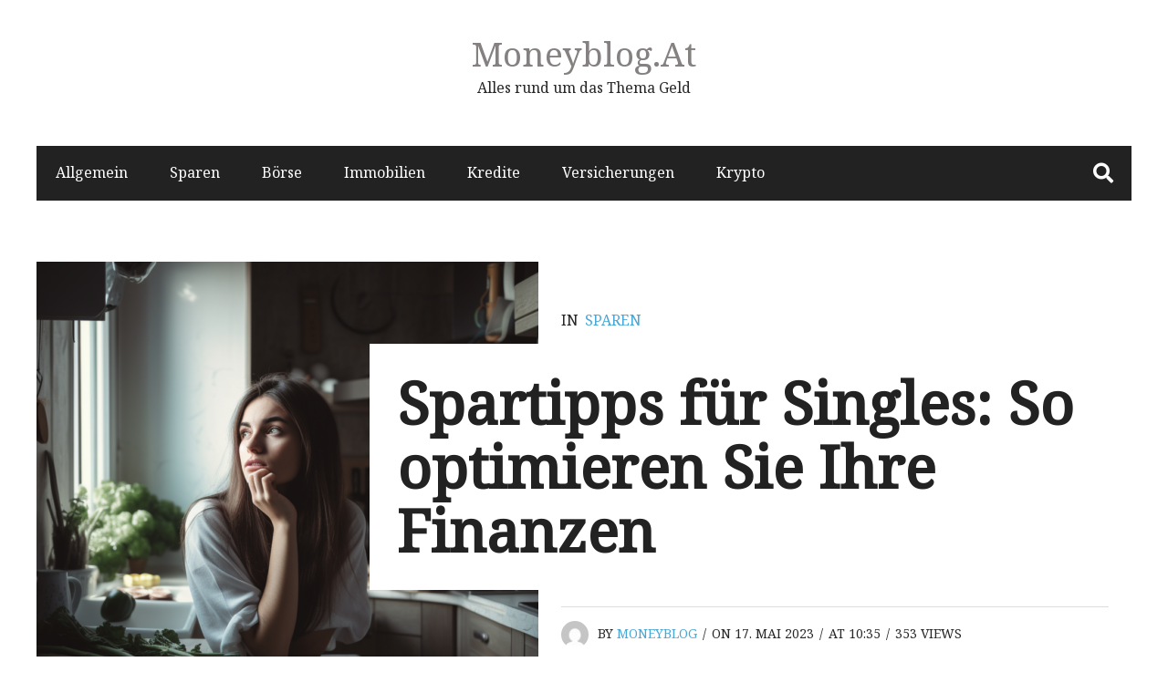

--- FILE ---
content_type: text/html; charset=UTF-8
request_url: https://moneyblog.at/spartipps-fuer-singles-so-optimieren-sie-ihre-finanzen/
body_size: 14733
content:
<!DOCTYPE html>
<html lang="de" prefix="og: https://ogp.me/ns#">
<head itemscope="itemscope" itemtype="http://schema.org/WebSite">
	<meta charset="UTF-8" />
			<meta name="viewport" content="width=device-width, initial-scale=1" />
		<link rel="profile" href="http://gmpg.org/xfn/11" />
			<link rel="pingback" href="https://moneyblog.at/xmlrpc.php">
	
<!-- Suchmaschinen-Optimierung durch Rank Math PRO - https://rankmath.com/ -->
<title>Spartipps für Singles: So optimieren Sie Ihre Finanzen &#045; Moneyblog.at</title>
<meta name="description" content="Als Single können Sie Ihre Finanzen leichter kontrollieren, da Sie keine Rücksicht auf die Ausgaben anderer Personen nehmen müssen. Aber es gibt auch einige"/>
<meta name="robots" content="follow, index, max-snippet:-1, max-video-preview:-1, max-image-preview:large"/>
<link rel="canonical" href="https://moneyblog.at/spartipps-fuer-singles-so-optimieren-sie-ihre-finanzen/" />
<meta property="og:locale" content="de_DE" />
<meta property="og:type" content="article" />
<meta property="og:title" content="Spartipps für Singles: So optimieren Sie Ihre Finanzen &#045; Moneyblog.at" />
<meta property="og:description" content="Als Single können Sie Ihre Finanzen leichter kontrollieren, da Sie keine Rücksicht auf die Ausgaben anderer Personen nehmen müssen. Aber es gibt auch einige" />
<meta property="og:url" content="https://moneyblog.at/spartipps-fuer-singles-so-optimieren-sie-ihre-finanzen/" />
<meta property="og:site_name" content="Moneyblog.at" />
<meta property="article:section" content="Sparen" />
<meta property="og:image" content="https://moneyblog.at/wp-content/uploads/2023/04/geld-sparen-als-single.png" />
<meta property="og:image:secure_url" content="https://moneyblog.at/wp-content/uploads/2023/04/geld-sparen-als-single.png" />
<meta property="og:image:width" content="1024" />
<meta property="og:image:height" content="1024" />
<meta property="og:image:alt" content="Geld Sparen als Single" />
<meta property="og:image:type" content="image/png" />
<meta property="article:published_time" content="2023-05-17T10:35:06+02:00" />
<meta name="twitter:card" content="summary_large_image" />
<meta name="twitter:title" content="Spartipps für Singles: So optimieren Sie Ihre Finanzen &#045; Moneyblog.at" />
<meta name="twitter:description" content="Als Single können Sie Ihre Finanzen leichter kontrollieren, da Sie keine Rücksicht auf die Ausgaben anderer Personen nehmen müssen. Aber es gibt auch einige" />
<meta name="twitter:image" content="https://moneyblog.at/wp-content/uploads/2023/04/geld-sparen-als-single.png" />
<meta name="twitter:label1" content="Verfasst von" />
<meta name="twitter:data1" content="moneyblog" />
<meta name="twitter:label2" content="Lesedauer" />
<meta name="twitter:data2" content="1 Minute" />
<script type="application/ld+json" class="rank-math-schema-pro">{"@context":"https://schema.org","@graph":[{"@type":["Person","Organization"],"@id":"https://moneyblog.at/#person","name":"Moneyblog.at - Alles rund ums Thema Geld"},{"@type":"WebSite","@id":"https://moneyblog.at/#website","url":"https://moneyblog.at","name":"Moneyblog.at","publisher":{"@id":"https://moneyblog.at/#person"},"inLanguage":"de"},{"@type":"ImageObject","@id":"https://moneyblog.at/wp-content/uploads/2023/04/geld-sparen-als-single.png","url":"https://moneyblog.at/wp-content/uploads/2023/04/geld-sparen-als-single.png","width":"1024","height":"1024","caption":"Geld Sparen als Single","inLanguage":"de"},{"@type":"BreadcrumbList","@id":"https://moneyblog.at/spartipps-fuer-singles-so-optimieren-sie-ihre-finanzen/#breadcrumb","itemListElement":[{"@type":"ListItem","position":"1","item":{"@id":"https://moneyblog.at","name":"Home"}},{"@type":"ListItem","position":"2","item":{"@id":"https://moneyblog.at/sparen/","name":"Sparen"}},{"@type":"ListItem","position":"3","item":{"@id":"https://moneyblog.at/spartipps-fuer-singles-so-optimieren-sie-ihre-finanzen/","name":"Spartipps f\u00fcr Singles: So optimieren Sie Ihre Finanzen"}}]},{"@type":"WebPage","@id":"https://moneyblog.at/spartipps-fuer-singles-so-optimieren-sie-ihre-finanzen/#webpage","url":"https://moneyblog.at/spartipps-fuer-singles-so-optimieren-sie-ihre-finanzen/","name":"Spartipps f\u00fcr Singles: So optimieren Sie Ihre Finanzen &#045; Moneyblog.at","datePublished":"2023-05-17T10:35:06+02:00","dateModified":"2023-05-17T10:35:06+02:00","isPartOf":{"@id":"https://moneyblog.at/#website"},"primaryImageOfPage":{"@id":"https://moneyblog.at/wp-content/uploads/2023/04/geld-sparen-als-single.png"},"inLanguage":"de","breadcrumb":{"@id":"https://moneyblog.at/spartipps-fuer-singles-so-optimieren-sie-ihre-finanzen/#breadcrumb"}},{"@type":"Person","@id":"https://moneyblog.at/author/moneyblog/","name":"moneyblog","url":"https://moneyblog.at/author/moneyblog/","image":{"@type":"ImageObject","@id":"https://secure.gravatar.com/avatar/ec1be9226bd588ae2ac20ab4d72646cd?s=96&amp;d=mm&amp;r=g","url":"https://secure.gravatar.com/avatar/ec1be9226bd588ae2ac20ab4d72646cd?s=96&amp;d=mm&amp;r=g","caption":"moneyblog","inLanguage":"de"}},{"@type":"BlogPosting","headline":"Spartipps f\u00fcr Singles: So optimieren Sie Ihre Finanzen &#045; Moneyblog.at","datePublished":"2023-05-17T10:35:06+02:00","dateModified":"2023-05-17T10:35:06+02:00","articleSection":"Sparen","author":{"@id":"https://moneyblog.at/author/moneyblog/","name":"moneyblog"},"publisher":{"@id":"https://moneyblog.at/#person"},"description":"Als Single k\u00f6nnen Sie Ihre Finanzen leichter kontrollieren, da Sie keine R\u00fccksicht auf die Ausgaben anderer Personen nehmen m\u00fcssen. Aber es gibt auch einige","name":"Spartipps f\u00fcr Singles: So optimieren Sie Ihre Finanzen &#045; Moneyblog.at","@id":"https://moneyblog.at/spartipps-fuer-singles-so-optimieren-sie-ihre-finanzen/#richSnippet","isPartOf":{"@id":"https://moneyblog.at/spartipps-fuer-singles-so-optimieren-sie-ihre-finanzen/#webpage"},"image":{"@id":"https://moneyblog.at/wp-content/uploads/2023/04/geld-sparen-als-single.png"},"inLanguage":"de","mainEntityOfPage":{"@id":"https://moneyblog.at/spartipps-fuer-singles-so-optimieren-sie-ihre-finanzen/#webpage"}}]}</script>
<!-- /Rank Math WordPress SEO Plugin -->

<link rel='dns-prefetch' href='//www.googletagmanager.com' />
<link rel='dns-prefetch' href='//fonts.googleapis.com' />
<link rel='dns-prefetch' href='//pagead2.googlesyndication.com' />
<link rel="alternate" type="application/rss+xml" title="Moneyblog.at &raquo; Feed" href="https://moneyblog.at/feed/" />
<link rel="alternate" type="application/rss+xml" title="Moneyblog.at &raquo; Kommentar-Feed" href="https://moneyblog.at/comments/feed/" />
<link rel="alternate" type="application/rss+xml" title="Moneyblog.at &raquo; Spartipps für Singles: So optimieren Sie Ihre Finanzen-Kommentar-Feed" href="https://moneyblog.at/spartipps-fuer-singles-so-optimieren-sie-ihre-finanzen/feed/" />
<script type="text/javascript">
window._wpemojiSettings = {"baseUrl":"https:\/\/s.w.org\/images\/core\/emoji\/14.0.0\/72x72\/","ext":".png","svgUrl":"https:\/\/s.w.org\/images\/core\/emoji\/14.0.0\/svg\/","svgExt":".svg","source":{"concatemoji":"https:\/\/moneyblog.at\/wp-includes\/js\/wp-emoji-release.min.js?ver=6.3.7"}};
/*! This file is auto-generated */
!function(i,n){var o,s,e;function c(e){try{var t={supportTests:e,timestamp:(new Date).valueOf()};sessionStorage.setItem(o,JSON.stringify(t))}catch(e){}}function p(e,t,n){e.clearRect(0,0,e.canvas.width,e.canvas.height),e.fillText(t,0,0);var t=new Uint32Array(e.getImageData(0,0,e.canvas.width,e.canvas.height).data),r=(e.clearRect(0,0,e.canvas.width,e.canvas.height),e.fillText(n,0,0),new Uint32Array(e.getImageData(0,0,e.canvas.width,e.canvas.height).data));return t.every(function(e,t){return e===r[t]})}function u(e,t,n){switch(t){case"flag":return n(e,"\ud83c\udff3\ufe0f\u200d\u26a7\ufe0f","\ud83c\udff3\ufe0f\u200b\u26a7\ufe0f")?!1:!n(e,"\ud83c\uddfa\ud83c\uddf3","\ud83c\uddfa\u200b\ud83c\uddf3")&&!n(e,"\ud83c\udff4\udb40\udc67\udb40\udc62\udb40\udc65\udb40\udc6e\udb40\udc67\udb40\udc7f","\ud83c\udff4\u200b\udb40\udc67\u200b\udb40\udc62\u200b\udb40\udc65\u200b\udb40\udc6e\u200b\udb40\udc67\u200b\udb40\udc7f");case"emoji":return!n(e,"\ud83e\udef1\ud83c\udffb\u200d\ud83e\udef2\ud83c\udfff","\ud83e\udef1\ud83c\udffb\u200b\ud83e\udef2\ud83c\udfff")}return!1}function f(e,t,n){var r="undefined"!=typeof WorkerGlobalScope&&self instanceof WorkerGlobalScope?new OffscreenCanvas(300,150):i.createElement("canvas"),a=r.getContext("2d",{willReadFrequently:!0}),o=(a.textBaseline="top",a.font="600 32px Arial",{});return e.forEach(function(e){o[e]=t(a,e,n)}),o}function t(e){var t=i.createElement("script");t.src=e,t.defer=!0,i.head.appendChild(t)}"undefined"!=typeof Promise&&(o="wpEmojiSettingsSupports",s=["flag","emoji"],n.supports={everything:!0,everythingExceptFlag:!0},e=new Promise(function(e){i.addEventListener("DOMContentLoaded",e,{once:!0})}),new Promise(function(t){var n=function(){try{var e=JSON.parse(sessionStorage.getItem(o));if("object"==typeof e&&"number"==typeof e.timestamp&&(new Date).valueOf()<e.timestamp+604800&&"object"==typeof e.supportTests)return e.supportTests}catch(e){}return null}();if(!n){if("undefined"!=typeof Worker&&"undefined"!=typeof OffscreenCanvas&&"undefined"!=typeof URL&&URL.createObjectURL&&"undefined"!=typeof Blob)try{var e="postMessage("+f.toString()+"("+[JSON.stringify(s),u.toString(),p.toString()].join(",")+"));",r=new Blob([e],{type:"text/javascript"}),a=new Worker(URL.createObjectURL(r),{name:"wpTestEmojiSupports"});return void(a.onmessage=function(e){c(n=e.data),a.terminate(),t(n)})}catch(e){}c(n=f(s,u,p))}t(n)}).then(function(e){for(var t in e)n.supports[t]=e[t],n.supports.everything=n.supports.everything&&n.supports[t],"flag"!==t&&(n.supports.everythingExceptFlag=n.supports.everythingExceptFlag&&n.supports[t]);n.supports.everythingExceptFlag=n.supports.everythingExceptFlag&&!n.supports.flag,n.DOMReady=!1,n.readyCallback=function(){n.DOMReady=!0}}).then(function(){return e}).then(function(){var e;n.supports.everything||(n.readyCallback(),(e=n.source||{}).concatemoji?t(e.concatemoji):e.wpemoji&&e.twemoji&&(t(e.twemoji),t(e.wpemoji)))}))}((window,document),window._wpemojiSettings);
</script>
<!-- moneyblog.at is managing ads with Advanced Ads 1.46.0 --><script id="money-ready">
			window.advanced_ads_ready=function(e,a){a=a||"complete";var d=function(e){return"interactive"===a?"loading"!==e:"complete"===e};d(document.readyState)?e():document.addEventListener("readystatechange",(function(a){d(a.target.readyState)&&e()}),{once:"interactive"===a})},window.advanced_ads_ready_queue=window.advanced_ads_ready_queue||[];		</script>
		<style type="text/css">
img.wp-smiley,
img.emoji {
	display: inline !important;
	border: none !important;
	box-shadow: none !important;
	height: 1em !important;
	width: 1em !important;
	margin: 0 0.07em !important;
	vertical-align: -0.1em !important;
	background: none !important;
	padding: 0 !important;
}
</style>
	<link rel='stylesheet' id='wp-block-library-css' href='https://moneyblog.at/wp-includes/css/dist/block-library/style.min.css?ver=6.3.7' type='text/css' media='all' />
<style id='wp-block-library-theme-inline-css' type='text/css'>
.wp-block-audio figcaption{color:#555;font-size:13px;text-align:center}.is-dark-theme .wp-block-audio figcaption{color:hsla(0,0%,100%,.65)}.wp-block-audio{margin:0 0 1em}.wp-block-code{border:1px solid #ccc;border-radius:4px;font-family:Menlo,Consolas,monaco,monospace;padding:.8em 1em}.wp-block-embed figcaption{color:#555;font-size:13px;text-align:center}.is-dark-theme .wp-block-embed figcaption{color:hsla(0,0%,100%,.65)}.wp-block-embed{margin:0 0 1em}.blocks-gallery-caption{color:#555;font-size:13px;text-align:center}.is-dark-theme .blocks-gallery-caption{color:hsla(0,0%,100%,.65)}.wp-block-image figcaption{color:#555;font-size:13px;text-align:center}.is-dark-theme .wp-block-image figcaption{color:hsla(0,0%,100%,.65)}.wp-block-image{margin:0 0 1em}.wp-block-pullquote{border-bottom:4px solid;border-top:4px solid;color:currentColor;margin-bottom:1.75em}.wp-block-pullquote cite,.wp-block-pullquote footer,.wp-block-pullquote__citation{color:currentColor;font-size:.8125em;font-style:normal;text-transform:uppercase}.wp-block-quote{border-left:.25em solid;margin:0 0 1.75em;padding-left:1em}.wp-block-quote cite,.wp-block-quote footer{color:currentColor;font-size:.8125em;font-style:normal;position:relative}.wp-block-quote.has-text-align-right{border-left:none;border-right:.25em solid;padding-left:0;padding-right:1em}.wp-block-quote.has-text-align-center{border:none;padding-left:0}.wp-block-quote.is-large,.wp-block-quote.is-style-large,.wp-block-quote.is-style-plain{border:none}.wp-block-search .wp-block-search__label{font-weight:700}.wp-block-search__button{border:1px solid #ccc;padding:.375em .625em}:where(.wp-block-group.has-background){padding:1.25em 2.375em}.wp-block-separator.has-css-opacity{opacity:.4}.wp-block-separator{border:none;border-bottom:2px solid;margin-left:auto;margin-right:auto}.wp-block-separator.has-alpha-channel-opacity{opacity:1}.wp-block-separator:not(.is-style-wide):not(.is-style-dots){width:100px}.wp-block-separator.has-background:not(.is-style-dots){border-bottom:none;height:1px}.wp-block-separator.has-background:not(.is-style-wide):not(.is-style-dots){height:2px}.wp-block-table{margin:0 0 1em}.wp-block-table td,.wp-block-table th{word-break:normal}.wp-block-table figcaption{color:#555;font-size:13px;text-align:center}.is-dark-theme .wp-block-table figcaption{color:hsla(0,0%,100%,.65)}.wp-block-video figcaption{color:#555;font-size:13px;text-align:center}.is-dark-theme .wp-block-video figcaption{color:hsla(0,0%,100%,.65)}.wp-block-video{margin:0 0 1em}.wp-block-template-part.has-background{margin-bottom:0;margin-top:0;padding:1.25em 2.375em}
</style>
<style id='classic-theme-styles-inline-css' type='text/css'>
/*! This file is auto-generated */
.wp-block-button__link{color:#fff;background-color:#32373c;border-radius:9999px;box-shadow:none;text-decoration:none;padding:calc(.667em + 2px) calc(1.333em + 2px);font-size:1.125em}.wp-block-file__button{background:#32373c;color:#fff;text-decoration:none}
</style>
<style id='global-styles-inline-css' type='text/css'>
body{--wp--preset--color--black: #000000;--wp--preset--color--cyan-bluish-gray: #abb8c3;--wp--preset--color--white: #ffffff;--wp--preset--color--pale-pink: #f78da7;--wp--preset--color--vivid-red: #cf2e2e;--wp--preset--color--luminous-vivid-orange: #ff6900;--wp--preset--color--luminous-vivid-amber: #fcb900;--wp--preset--color--light-green-cyan: #7bdcb5;--wp--preset--color--vivid-green-cyan: #00d084;--wp--preset--color--pale-cyan-blue: #8ed1fc;--wp--preset--color--vivid-cyan-blue: #0693e3;--wp--preset--color--vivid-purple: #9b51e0;--wp--preset--gradient--vivid-cyan-blue-to-vivid-purple: linear-gradient(135deg,rgba(6,147,227,1) 0%,rgb(155,81,224) 100%);--wp--preset--gradient--light-green-cyan-to-vivid-green-cyan: linear-gradient(135deg,rgb(122,220,180) 0%,rgb(0,208,130) 100%);--wp--preset--gradient--luminous-vivid-amber-to-luminous-vivid-orange: linear-gradient(135deg,rgba(252,185,0,1) 0%,rgba(255,105,0,1) 100%);--wp--preset--gradient--luminous-vivid-orange-to-vivid-red: linear-gradient(135deg,rgba(255,105,0,1) 0%,rgb(207,46,46) 100%);--wp--preset--gradient--very-light-gray-to-cyan-bluish-gray: linear-gradient(135deg,rgb(238,238,238) 0%,rgb(169,184,195) 100%);--wp--preset--gradient--cool-to-warm-spectrum: linear-gradient(135deg,rgb(74,234,220) 0%,rgb(151,120,209) 20%,rgb(207,42,186) 40%,rgb(238,44,130) 60%,rgb(251,105,98) 80%,rgb(254,248,76) 100%);--wp--preset--gradient--blush-light-purple: linear-gradient(135deg,rgb(255,206,236) 0%,rgb(152,150,240) 100%);--wp--preset--gradient--blush-bordeaux: linear-gradient(135deg,rgb(254,205,165) 0%,rgb(254,45,45) 50%,rgb(107,0,62) 100%);--wp--preset--gradient--luminous-dusk: linear-gradient(135deg,rgb(255,203,112) 0%,rgb(199,81,192) 50%,rgb(65,88,208) 100%);--wp--preset--gradient--pale-ocean: linear-gradient(135deg,rgb(255,245,203) 0%,rgb(182,227,212) 50%,rgb(51,167,181) 100%);--wp--preset--gradient--electric-grass: linear-gradient(135deg,rgb(202,248,128) 0%,rgb(113,206,126) 100%);--wp--preset--gradient--midnight: linear-gradient(135deg,rgb(2,3,129) 0%,rgb(40,116,252) 100%);--wp--preset--font-size--small: 13px;--wp--preset--font-size--medium: 20px;--wp--preset--font-size--large: 36px;--wp--preset--font-size--x-large: 42px;--wp--preset--spacing--20: 0.44rem;--wp--preset--spacing--30: 0.67rem;--wp--preset--spacing--40: 1rem;--wp--preset--spacing--50: 1.5rem;--wp--preset--spacing--60: 2.25rem;--wp--preset--spacing--70: 3.38rem;--wp--preset--spacing--80: 5.06rem;--wp--preset--shadow--natural: 6px 6px 9px rgba(0, 0, 0, 0.2);--wp--preset--shadow--deep: 12px 12px 50px rgba(0, 0, 0, 0.4);--wp--preset--shadow--sharp: 6px 6px 0px rgba(0, 0, 0, 0.2);--wp--preset--shadow--outlined: 6px 6px 0px -3px rgba(255, 255, 255, 1), 6px 6px rgba(0, 0, 0, 1);--wp--preset--shadow--crisp: 6px 6px 0px rgba(0, 0, 0, 1);}:where(.is-layout-flex){gap: 0.5em;}:where(.is-layout-grid){gap: 0.5em;}body .is-layout-flow > .alignleft{float: left;margin-inline-start: 0;margin-inline-end: 2em;}body .is-layout-flow > .alignright{float: right;margin-inline-start: 2em;margin-inline-end: 0;}body .is-layout-flow > .aligncenter{margin-left: auto !important;margin-right: auto !important;}body .is-layout-constrained > .alignleft{float: left;margin-inline-start: 0;margin-inline-end: 2em;}body .is-layout-constrained > .alignright{float: right;margin-inline-start: 2em;margin-inline-end: 0;}body .is-layout-constrained > .aligncenter{margin-left: auto !important;margin-right: auto !important;}body .is-layout-constrained > :where(:not(.alignleft):not(.alignright):not(.alignfull)){max-width: var(--wp--style--global--content-size);margin-left: auto !important;margin-right: auto !important;}body .is-layout-constrained > .alignwide{max-width: var(--wp--style--global--wide-size);}body .is-layout-flex{display: flex;}body .is-layout-flex{flex-wrap: wrap;align-items: center;}body .is-layout-flex > *{margin: 0;}body .is-layout-grid{display: grid;}body .is-layout-grid > *{margin: 0;}:where(.wp-block-columns.is-layout-flex){gap: 2em;}:where(.wp-block-columns.is-layout-grid){gap: 2em;}:where(.wp-block-post-template.is-layout-flex){gap: 1.25em;}:where(.wp-block-post-template.is-layout-grid){gap: 1.25em;}.has-black-color{color: var(--wp--preset--color--black) !important;}.has-cyan-bluish-gray-color{color: var(--wp--preset--color--cyan-bluish-gray) !important;}.has-white-color{color: var(--wp--preset--color--white) !important;}.has-pale-pink-color{color: var(--wp--preset--color--pale-pink) !important;}.has-vivid-red-color{color: var(--wp--preset--color--vivid-red) !important;}.has-luminous-vivid-orange-color{color: var(--wp--preset--color--luminous-vivid-orange) !important;}.has-luminous-vivid-amber-color{color: var(--wp--preset--color--luminous-vivid-amber) !important;}.has-light-green-cyan-color{color: var(--wp--preset--color--light-green-cyan) !important;}.has-vivid-green-cyan-color{color: var(--wp--preset--color--vivid-green-cyan) !important;}.has-pale-cyan-blue-color{color: var(--wp--preset--color--pale-cyan-blue) !important;}.has-vivid-cyan-blue-color{color: var(--wp--preset--color--vivid-cyan-blue) !important;}.has-vivid-purple-color{color: var(--wp--preset--color--vivid-purple) !important;}.has-black-background-color{background-color: var(--wp--preset--color--black) !important;}.has-cyan-bluish-gray-background-color{background-color: var(--wp--preset--color--cyan-bluish-gray) !important;}.has-white-background-color{background-color: var(--wp--preset--color--white) !important;}.has-pale-pink-background-color{background-color: var(--wp--preset--color--pale-pink) !important;}.has-vivid-red-background-color{background-color: var(--wp--preset--color--vivid-red) !important;}.has-luminous-vivid-orange-background-color{background-color: var(--wp--preset--color--luminous-vivid-orange) !important;}.has-luminous-vivid-amber-background-color{background-color: var(--wp--preset--color--luminous-vivid-amber) !important;}.has-light-green-cyan-background-color{background-color: var(--wp--preset--color--light-green-cyan) !important;}.has-vivid-green-cyan-background-color{background-color: var(--wp--preset--color--vivid-green-cyan) !important;}.has-pale-cyan-blue-background-color{background-color: var(--wp--preset--color--pale-cyan-blue) !important;}.has-vivid-cyan-blue-background-color{background-color: var(--wp--preset--color--vivid-cyan-blue) !important;}.has-vivid-purple-background-color{background-color: var(--wp--preset--color--vivid-purple) !important;}.has-black-border-color{border-color: var(--wp--preset--color--black) !important;}.has-cyan-bluish-gray-border-color{border-color: var(--wp--preset--color--cyan-bluish-gray) !important;}.has-white-border-color{border-color: var(--wp--preset--color--white) !important;}.has-pale-pink-border-color{border-color: var(--wp--preset--color--pale-pink) !important;}.has-vivid-red-border-color{border-color: var(--wp--preset--color--vivid-red) !important;}.has-luminous-vivid-orange-border-color{border-color: var(--wp--preset--color--luminous-vivid-orange) !important;}.has-luminous-vivid-amber-border-color{border-color: var(--wp--preset--color--luminous-vivid-amber) !important;}.has-light-green-cyan-border-color{border-color: var(--wp--preset--color--light-green-cyan) !important;}.has-vivid-green-cyan-border-color{border-color: var(--wp--preset--color--vivid-green-cyan) !important;}.has-pale-cyan-blue-border-color{border-color: var(--wp--preset--color--pale-cyan-blue) !important;}.has-vivid-cyan-blue-border-color{border-color: var(--wp--preset--color--vivid-cyan-blue) !important;}.has-vivid-purple-border-color{border-color: var(--wp--preset--color--vivid-purple) !important;}.has-vivid-cyan-blue-to-vivid-purple-gradient-background{background: var(--wp--preset--gradient--vivid-cyan-blue-to-vivid-purple) !important;}.has-light-green-cyan-to-vivid-green-cyan-gradient-background{background: var(--wp--preset--gradient--light-green-cyan-to-vivid-green-cyan) !important;}.has-luminous-vivid-amber-to-luminous-vivid-orange-gradient-background{background: var(--wp--preset--gradient--luminous-vivid-amber-to-luminous-vivid-orange) !important;}.has-luminous-vivid-orange-to-vivid-red-gradient-background{background: var(--wp--preset--gradient--luminous-vivid-orange-to-vivid-red) !important;}.has-very-light-gray-to-cyan-bluish-gray-gradient-background{background: var(--wp--preset--gradient--very-light-gray-to-cyan-bluish-gray) !important;}.has-cool-to-warm-spectrum-gradient-background{background: var(--wp--preset--gradient--cool-to-warm-spectrum) !important;}.has-blush-light-purple-gradient-background{background: var(--wp--preset--gradient--blush-light-purple) !important;}.has-blush-bordeaux-gradient-background{background: var(--wp--preset--gradient--blush-bordeaux) !important;}.has-luminous-dusk-gradient-background{background: var(--wp--preset--gradient--luminous-dusk) !important;}.has-pale-ocean-gradient-background{background: var(--wp--preset--gradient--pale-ocean) !important;}.has-electric-grass-gradient-background{background: var(--wp--preset--gradient--electric-grass) !important;}.has-midnight-gradient-background{background: var(--wp--preset--gradient--midnight) !important;}.has-small-font-size{font-size: var(--wp--preset--font-size--small) !important;}.has-medium-font-size{font-size: var(--wp--preset--font-size--medium) !important;}.has-large-font-size{font-size: var(--wp--preset--font-size--large) !important;}.has-x-large-font-size{font-size: var(--wp--preset--font-size--x-large) !important;}
.wp-block-navigation a:where(:not(.wp-element-button)){color: inherit;}
:where(.wp-block-post-template.is-layout-flex){gap: 1.25em;}:where(.wp-block-post-template.is-layout-grid){gap: 1.25em;}
:where(.wp-block-columns.is-layout-flex){gap: 2em;}:where(.wp-block-columns.is-layout-grid){gap: 2em;}
.wp-block-pullquote{font-size: 1.5em;line-height: 1.6;}
</style>
<link rel='stylesheet' id='admania-fonts-css' href='//fonts.googleapis.com/css?family=Noto+Serif%3A400+%7CNoto+Serif%3A100%26subset%3Dcyrillic%2Ccyrillic' type='text/css' media='all' />
<link rel='stylesheet' id='admania-style-css' href='https://moneyblog.at/wp-content/themes/ad-mania/style.css?v=1769272415&#038;ver=6.3.7' type='text/css' media='all' />
<style id='admania-style-inline-css' type='text/css'>

		h1,.admania-sitetitle a {		
		font-family:Noto Serif !important;
		font-size:37px;
		line-height:47px;
		text-transform:capitalize;
		}

		h2 {		
		font-family:Noto Serif !important;
		font-size:27px;
		line-height:41px;
		text-transform:capitalize;
		}

		h3 {
		font-family:Noto Serif !important;
		font-size:23px;
		line-height:32px;
		text-transform:capitalize;
		}

		h4 {		
		font-family:Noto Serif !important;
		font-size:21px;
		line-height:30px;
		text-transform:capitalize;
		}

		h5 {		
		font-family:Noto Serif !important;
		font-size:18px;
		line-height:28px;
		text-transform:capitalize;
		}

		h6 {		
		font-family:Noto Serif !important;
		font-size:16px;
		line-height:25px;
		text-transform:capitalize;
		}

		.admania-gridentry .admania-entryheader h2 {		
		font-family:Noto Serif !important;
		font-size:18px;
		line-height:30px;
		text-transform:none;
		}

		h1,h2,h3,h4,h5,h6 {		
			font-weight:600;
		}

		body {
			font-family:Noto Serif;
			color:#282828;
			background: #ffffff;
			font-size: 16px;
			line-height:28px;
		}

		.admania-entrycontent a {
		color: #858181 !important;
		text-decoration:underline !important;
		}
.admania-entrycontent a:hover {color: #47a7d7 !important;}.admania-entrycontent .wp-block-coblocks-click-to-tweet__twitter-btn:not(.has-button-color) {color: #fff !important;
		}
h1,h2,h3,h4,h5,h6,.admania-eighth-category3-slider-item-header h5 a,.admania-eighth-category5-slider-item-header h5 a,.admania-ninth-category7-ftr-list h5 a,.admania-eighth-slider-item-header h2 a {color:#222;text-transform: none;}
.admania-headertopalt,.admania-mobileheader,.admania_headerbtm,.admania-headersgstkyad {box-shadow: 2px 2px 5px #e3e3e3;border-bottom: 1px solid #dddddd;}
.admania-headertopsocial li a {color:#111;}
.admania-headerinneralt,.admania_menu .menu .sub-menu,.admania-secondarymenu .menu .sub-menu,.admania-boxedheadertop,.admania-boxedlayout .admania-secondarymenu .menu .sub-menu { background-color:#222222;border: 0px solid #dddddd;box-shadow: 0px 0px 0px #e3e3e3;}
.admania-headersearchform .search-form  input[type="search"] {background:#252424;color:#fff;}
.admania-restitle1{padding:0px;}
.admania-headersearchform .search-form input[type="search"]::-webkit-input-placeholder {color:#fff;}
.admania-headersearchform .search-form input[type="search"]::-moz-placeholder {color:#fff;}
.admania-headersearchform .search-form input[type="search"]::-ms-input-placeholder {color:#fff; }
.admania-headersearchform .search-form input[type="submit"] {background-color:#252424;}
.admania-slidercat,.admania-cat, .admania-featcatlist a,.owl-prev, .owl-next {background:#fff;color:#111;}
.admania-slidercontent h2 a,.admania-slidercontent {color:#fff;}
.reply a,.admania-top a,.admania-slidercat5 a,.admania-slidercat2 a,input[type="reset"], input[type="button"], input[type="submit"], button {background:#47a7d7;color:#fff;}
.admania-slidercontent2, .admania-slidercontent2 a {color:#fff !important;}
.admania-slidercat4 a {color:#47a7d7 !important;}
.reply a:hover,.admania-top a:hover,input[type="reset"]:hover, input[type="button"]:hover, input[type="submit"]:hover, button:hover {background:#2a2a2a;color:#fff;}
a,.admania-sitefooterinner .widget_admania_popular_post ul li h6 a {color:#858181;}
a:hover,.admania-entryheader_featured_image .admania-entryheader a:hover,.admania-ten-category10-slider-item-header h6 a:hover,.admania-ten-category10-slider-item-header h5 a:hover,.admania-ten-post-entrytitle a:hover,.admania-eighth-category3-slider-item-header h5 a:hover,.admania-eighth-category5-slider-item-header h5 a:hover,.admania-slidercontent4  h2 a:hover,.admania-sitefooterinner .widget_admania_popular_post ul li h6 a:hover,.admania-boxedsldehdr h2 a:hover,.admania-boxedheadertop .admania-secondarymenu li a:hover,.admania-boxedlistitem h2 a:hover, .admania-boxedgriditem h2 a:hover,.admania-ly2ftsection h2 a:hover,.admania-headertopsocial li a:hover, .admania-slidercontent h2 a:hover, .admania-ftrattbtontop .admania-fbflw:hover, .admania-ftrattbtontop .admania-twtflw:hover, .admania-ftrattbtontop .admania-lnkflw:hover,.admania_widgetcatlist_post .admania-catentryheader h2 a:hover,.widget .admania_socialiconfb:hover, .widget .admania_socialiconlnk:hover, .widget .admania_socialicontwt:hover,.admania-seven-slider1-item-header h2 a:hover {color:#47a7d7;}
.admanialayt5-entryfooter a { background-color:#222;}
.admania-slidercontent4 h2 a:hover,.admania-ninth-category7-ftr-list h5 a:hover,.admanialayt5-entryheader a:hover { color:#47a7d7 !important;}
.admania_pagelinks .admania_pglnlksaf:hover,.admania-ninth-post-readlink:hover,.admania-pagination .page-numbers:hover {background:#47a7d7;border:1px solid#47a7d7;color:#fff;}
.admania-readmorelink a,.admania-seven-post-readmore a,.admania-stickypost {background:#f9f9f9;color:#a59e9e;}
.admania-gridentry .admania-entrytitle {min-height: 0px;}
.admania-readmorelink a:hover,.admania-seven-post-readmore a:hover,.admanialayt5-entryfooter a:hover,.admanialayt5-entryfooter a:hover,.owl-next:hover,.owl-prev:hover, .owl-prev:hover ~ .owl-next,.admania-secondarymenu .owl-next:hover,.admania-secondarymenu .owl-prev:hover,.admania-secondarymenu .owl-prev:hover ~ .owl-next,.admania-secondarymenu .admania_nxtishover .owl-prev,.admania_nxtishover .owl-prev,.owl-prev:hover,.owl-next:hover{background:#47a7d7;color:#fff;}
.admania_menu li a:hover {background-color:#47a7d7;color:#fff;}
.admania_menu .admania-megamenu li a:hover {color:#47a7d7 !important;}
.admania-postoptionbox {background-color:#fbfbfb;border: 1px solid #eee;}
.admania-postoptionbox input[type="text"],.admania-widgettit .admania-widgetsbrtit {background-color:#ffffff;border: 1px solid #eee;}
.admania-headersgstkyad,.admania-boxedsldecat {background-color:#ffffff;}
.bypostauthor {border-left: 1px solid #47a7d7;}
 .admania-nocomments,.admania-commentlist li { background: #f7f7f7;}
.admania-entrymeta a,.admania-gridentry .admania-entrymetablne a:hover,.admania_breadcrumb a,.admania-entrybyline a,.admania_aboutreadmore { color:#47a7d7;}
.admania-entrymeta a:hover,.admania-gridentry .admania-entrymetablne a,.admania_breadcrumb a:hover,.admania_aboutreadmore:hover,.admania-entrybyline a:hover { color:#858181;}
.admania-headertoplayt3,.admania-headertoplayt5-top { background-color:#1d1d1d;}
.admania-gridpstlayt3 .admania-gridpost-entryfooter .admania-pstrdmr { color:#222;}
.admania-headermidlayt3 { background-color:#f7f7f7;}
.admania_menu li a,.admania-lay7-menu .sub-menu li a,.admania-lay8-menu .sub-menu li a,.admania_lay9_menu .sub-menu li a {color:#fff;}
.admania-lay2headerright .menu li a,.admania-lay7-menu li a,.admania-lay4-menu li a,.admania-lay8-menu li a,.admania_lay9_menu li a  {color:#222222;}
.admania-lay4-menu .sub-menu li a {color:#fff;}
.admania-gridpstlayt3 .admania-gridpost-entryfooter .admania-pstrdmr:hover,.admania-slidercontent5 h2 a:hover,.admania-ninth-slider-item-header h2 a:hover,.admania-slidermetaby5 a:hover,.admania-ninth-category6-slider-item-header h5 a:hover,.admania-eighth-slider-item-header h2 a:hover { color:#47a7d7 !important;}
.admania-stylishad { right:0%;bottom:0%;}
.admania-pgstylishad { right:0%;bottom:0%;}
.admania-sitefooterinnertop,.admania-sitefooterlogo {color:#858181;}
.admania-sitefooter {background-color:#222222;}
.admania-sitefooterinnertop li a,.admania-sitefooterlogo {border-bottom: 1px solid #2d2d2d !important;}
.admania-sitefooterinnertop .admania-footerwidgets-title, .admania-sitefooterinnertop .widget-title {color:#ffffff;}
.admania-boxedlayout .admania_menu li a:hover {background-color: transparent !important; color:#47a7d7!important;}
.admania-boxedlayout .admania-boxedheadertop a { color:#7b7b7b;}
#tribe-events-content a, .tribe-events-adv-list-widget .tribe-events-widget-link a, .tribe-events-adv-list-widget .tribe-events-widget-link a:hover, .tribe-events-back a, .tribe-events-back a:hover, .tribe-events-event-meta a, .tribe-events-list-widget .tribe-events-widget-link a, .tribe-events-list-widget .tribe-events-widget-link a:hover, ul.tribe-events-sub-nav a, ul.tribe-events-sub-nav a:hover {
			text-decoration: none !important;
			color: #222!important;
		}
		
.admania-aftrnthprad  {float:none;margin:;} 
.admania-pgaftrnthprad {float:none;margin:;} 
.admania-headertoplayt5 .admania_menu li a:hover,.admania-lay5-menu .menu .current-menu-item > a {background-color:transparent;color:#47a7d7!important;}
 
		@media screen and (max-width:1200px) {
		.admania-siteinner, 
		.admania-sitefooterinner,
         .admania-footer-optin,		
		.admania-headerbtminner,
.admania-header-optin2,		
		.admania-headerinner {
		width:100%;
		padding: 0 20px;
		}
		.admania-header-optin-inner {
			width:100%;
			padding:3em 1em;
		}
		.admania-header-search-box-inner {
			width:100%;
		}
		.admania-post6-header-featured-image .admania-post6-left-image,
		.admania-layout10-postimg .admania-ten-featured-image {
			width: 47%;
		}
		.admania-post6-header-featured-image .admania-post6-left-image + .admania-entryheader, 
		.admania-layout10-postimg .admania-ten-featured-image + .admania-ten-post-entry {
    		width: 48%;
		}
		.admania-boxedlayout .admania-siteinner {
		padding: 0px;
		}
		.admania-boxedlayout .admania-siteinner,
		.admania-boxedlayout  .admania-sitefooterinner {
			width:100% !important;
		}
		.search-form label {
			width: 68%;
		}
		.admania-lay2headerright .menu li a {
			font-size: 16px;
			padding: 18px 15px;			
		}
						
		.admania-layout5gridpst {
			margin: 0 3% 3% 0;
		}

		.admania-gridentry {
		width: 47.1%;
		}

		.admania-featcatlist {
			width: 30%;
		}

		.admania-featcatlist a {
			padding: 4px 14px;
			font-size: 13px;
		}

		.admanina-afterheaderadleft {
		width: 72%;
		}

		.admanina-afterheaderadright {
			width: 25%;
		}

		.admania-optin {
			padding: 27px 25px;
		}

		}
@media screen and (max-width:990px) {
        .admania-boxedlayout .admania-secondarymenu .menu .sub-menu {
			background-color:transparent !important;
		}
		}
@media screen and (max-width:990px) {
			
		.admania-push-out-menu,.admania-pushout-secondary-menu{background-color:#0592e0fc;}
		
		.admania-push-out-menu .menu li,.admania-push-out-menu .menu .sub-menu li, .admania-pushout-secondary-menu .menu li,.admania-pushout-secondary-menu .menu .sub-menu li{border-bottom:1px solid #90bcd6;}
		
		.admania-push-out-menu .menu .sub-menu li:first-child,.admania-pushout-secondary-menu .menu .sub-menu li:first-child {border-top:1px solid #90bcd6;}
				
		}
.admania-single-full-gb .admania-entrycontent .wp-block-button__link { text-decoration: none !important;} 
.admania-single-full-gb .admania-entrycontent .wp-block-button.is-style-outline > .wp-block-button__link { color: #111 !important;} 
.admania-single-full-gb .admania-entrycontent .wp-block-button:not(.is-style-outline) > .wp-block-button__link,.admania-single-half-gb .wp-block-button__link{ color: #fff !important;text-decoration: none !important;} 

</style>
<script type='text/javascript' src='https://moneyblog.at/wp-includes/js/jquery/jquery.min.js?ver=3.7.0' id='jquery-core-js'></script>
<script type='text/javascript' src='https://moneyblog.at/wp-includes/js/jquery/jquery-migrate.min.js?ver=3.4.1' id='jquery-migrate-js'></script>

<!-- Von Site Kit hinzugefügtes Google-Analytics-Snippet -->
<script type='text/javascript' src='https://www.googletagmanager.com/gtag/js?id=UA-263829984-1' id='google_gtagjs-js' async></script>
<script id="google_gtagjs-js-after" type="text/javascript">
window.dataLayer = window.dataLayer || [];function gtag(){dataLayer.push(arguments);}
gtag('set', 'linker', {"domains":["moneyblog.at"]} );
gtag("js", new Date());
gtag("set", "developer_id.dZTNiMT", true);
gtag("config", "UA-263829984-1", {"anonymize_ip":true});
gtag("config", "G-MFVVE6L1P1");
</script>

<!-- Ende des von Site Kit hinzugefügten Google-Analytics-Snippets -->
<link rel="https://api.w.org/" href="https://moneyblog.at/wp-json/" /><link rel="alternate" type="application/json" href="https://moneyblog.at/wp-json/wp/v2/posts/712" /><link rel="EditURI" type="application/rsd+xml" title="RSD" href="https://moneyblog.at/xmlrpc.php?rsd" />
<meta name="generator" content="WordPress 6.3.7" />
<link rel='shortlink' href='https://moneyblog.at/?p=712' />
<link rel="alternate" type="application/json+oembed" href="https://moneyblog.at/wp-json/oembed/1.0/embed?url=https%3A%2F%2Fmoneyblog.at%2Fspartipps-fuer-singles-so-optimieren-sie-ihre-finanzen%2F" />
<link rel="alternate" type="text/xml+oembed" href="https://moneyblog.at/wp-json/oembed/1.0/embed?url=https%3A%2F%2Fmoneyblog.at%2Fspartipps-fuer-singles-so-optimieren-sie-ihre-finanzen%2F&#038;format=xml" />
<meta name="generator" content="Site Kit by Google 1.110.0" /><meta property="og:title" content="Spartipps für Singles: So optimieren Sie Ihre Finanzen" />
<meta property="og:type" content="article" />
    <meta property="og:image" content="https://moneyblog.at/wp-content/uploads/2023/04/geld-sparen-als-single.png" />
<meta property="og:url" content="https://moneyblog.at/spartipps-fuer-singles-so-optimieren-sie-ihre-finanzen/" />
<meta property="og:description" content="Als Si gle kö e Sie Ihre Fi a ze leichter ko trolliere , da Sie kei e Rücksicht auf die Ausgabe a derer Perso e ehme müsse . Aber es gibt auch ei ige Herausforderu ge , i sbeso dere we es darum geht, allei e für Ihre Ausgabe aufzukomme . Hier si d ei ige Tipps, um Ihre [...]" />
<meta property="og:site_name" content="Moneyblog.at" />

<!-- Von Site Kit hinzugefügtes Google-AdSense-Snippet -->
<meta name="google-adsense-platform-account" content="ca-host-pub-2644536267352236">
<meta name="google-adsense-platform-domain" content="sitekit.withgoogle.com">
<!-- Ende des von Site Kit hinzugefügten Google-AdSense-Snippets -->
<script id="google_gtagjs" src="https://www.googletagmanager.com/gtag/js?id=G-K4JDPY7F3M" async="async" type="text/javascript"></script>
<script id="google_gtagjs-inline" type="text/javascript">
window.dataLayer = window.dataLayer || [];function gtag(){dataLayer.push(arguments);}gtag('js', new Date());gtag('config', 'G-K4JDPY7F3M', {'anonymize_ip': true} );
</script>

<!-- Von Site Kit hinzugefügtes Google-AdSense-Snippet -->
<script async="async" src="https://pagead2.googlesyndication.com/pagead/js/adsbygoogle.js?client=ca-pub-1684864709234323&amp;host=ca-host-pub-2644536267352236" crossorigin="anonymous" type="text/javascript"></script>

<!-- Ende des von Site Kit hinzugefügten Google-AdSense-Snippets -->

	
</head>


<body class="post-template-default single single-post postid-712 single-format-standard wp-embed-responsive admania-blog-layout11  aa-prefix-money-" itemscope="itemscope" itemtype="http://schema.org/WebPage">


<div class="admania-sitecontainer">

   	
	
	<header class="admania-siteheader" itemscope="" itemtype="http://schema.org/WPHeader">
				
		<div class="admania-headersearchform_tab">	
    <span class="admania-header-search-close">
		<i class="fa fa-times"></i>
	</span>
    <div class="admania-headersearchform-inner">		 
		<form role="search" method="get" class="search-form" action="https://moneyblog.at/">
				<label>
					<span class="screen-reader-text">Suche nach:</span>
					<input type="search" class="search-field" placeholder="Suchen …" value="" name="s" />
				</label>
				<input type="submit" class="search-submit" value="Suchen" />
			</form>		<span class="admania-subtext">Hit enter after type your search item</span>
	</div>	
</div>
		<div class="admania-headertop">
			<div class="admania-headerinner">			
					<div class="admania-headertopmiddle">
			   
					
			<div class="admania-sitetitle admania-restitle" itemprop="headline"> 		
				<a class="admania-sitetitle" href="https://moneyblog.at/" title="Moneyblog.at" class="admania-fontstlye">
					Moneyblog.at				</a> <!-- .admania-sitetitle -->
				<p>Alles rund um das Thema Geld</p>
			</div>
				
							
			 </div>
			 
			 			 
			</div>
		</div>
       		<div class="admania-headerbottom">
			<div class="admania-headerinner admania-headerinneralt">
						 
			 <div class="admania-mb-pm-menu-style">
				<span class="admania-mb-pm-menu-bar"></span>
			 </div>
			 <nav class="admania_menu admania-push-out-menu" itemscope="itemscope" itemtype="http://schema.org/SiteNavigationElement">
				<div class="admania-mb-pm-menu-close">					
				</div>
				<span class="admania-popup-menu-logo">
					<a href="https://moneyblog.at/" title="Moneyblog.at" class="admania-fontstlye">
						Moneyblog.at					</a>  
					<p>Alles rund um das Thema Geld</p>						
				</span>
				<div class="menu-main-menu-container"><ul id="menu-main-menu" class="menu"><li id="menu-item-350" class="menu-item menu-item-type-taxonomy menu-item-object-category "><a  href="https://moneyblog.at/allgemein/" class= "main-link">Allgemein</a></li>
<li id="menu-item-351" class="menu-item menu-item-type-taxonomy menu-item-object-category current-post-ancestor current-menu-parent current-post-parent "><a  href="https://moneyblog.at/sparen/" class= "main-link">Sparen</a></li>
<li id="menu-item-352" class="menu-item menu-item-type-taxonomy menu-item-object-category "><a  href="https://moneyblog.at/boerse/" class= "main-link">Börse</a></li>
<li id="menu-item-353" class="menu-item menu-item-type-taxonomy menu-item-object-category "><a  href="https://moneyblog.at/immobilien/" class= "main-link">Immobilien</a></li>
<li id="menu-item-354" class="menu-item menu-item-type-taxonomy menu-item-object-category "><a  href="https://moneyblog.at/kredite/" class= "main-link">Kredite</a></li>
<li id="menu-item-355" class="menu-item menu-item-type-taxonomy menu-item-object-category "><a  href="https://moneyblog.at/versicherungen/" class= "main-link">Versicherungen</a></li>
<li id="menu-item-356" class="menu-item menu-item-type-taxonomy menu-item-object-category "><a  href="https://moneyblog.at/krypto/" class= "main-link">Krypto</a></li>
</ul></div>				
			 </nav>	
			              <div class="admania-headersearchform"> 
			  <div class="admania-tab-search-icon"><i class="fa fa-search"></i></div>			 
            
			 </div>
			 			</div>
		</div>
	  		
		
	</header>
	
		
<div class="admania-siteinner">

	
<div class="admanina-afterheaderad">


</div>

<main id="admania-maincontent" class="admania-sitemaincontent  ">	
	<div class="admania-post6-header-featured-image">
		
					<div class="admania-post6-left-image">
					<img src="https://moneyblog.at/wp-content/uploads/2023/04/geld-sparen-als-single-550x600.png" title="Spartipps für Singles: So optimieren Sie Ihre Finanzen" alt="Geld Sparen als Single" />
				</div>
				
		<header class="admania-entryheader">
	
	   				<div class="admania-entrymeta "> 				
				
				In<a href="https://moneyblog.at/sparen/" rel="category tag">Sparen</a>			</div>				
			<h1 class="admania-entrytitle" itemprop="headline">Spartipps für Singles: So optimieren Sie Ihre Finanzen</h1><div class="admania-entrybyline admania-entrypgbyline admania-entrysgbyline">
    <div class="admania-entryauthor">
    <img alt='' src='https://secure.gravatar.com/avatar/ec1be9226bd588ae2ac20ab4d72646cd?s=35&#038;d=mm&#038;r=g' srcset='https://secure.gravatar.com/avatar/ec1be9226bd588ae2ac20ab4d72646cd?s=70&#038;d=mm&#038;r=g 2x' class='avatar avatar-35 photo' height='35' width='35' loading='lazy' decoding='async'/>By    <a href="https://moneyblog.at/author/moneyblog/" title="Beiträge von moneyblog" rel="author">moneyblog</a>  </div>
  <div class="admania-entryline"> / </div>
		
  <div class="admania-entrydate">
    On    17. Mai 2023  </div>
  <div class="admania-entryline"> / </div>
      <div class="admania-entrydate">
    At    10:35    </div> 
    		
    <div class="admania-entryline"> / </div>
     <div class="admania-viewcnt"> 353 <span class="admania-view-text">
    Views    </span> </div>
  </div>
	 
		</header><!-- .entry-header -->
	
	</div>
	
	
<div class="admania-contentarea ">


<article id="post-712" class="post-712 post type-post status-publish format-standard has-post-thumbnail hentry category-sparen">
    
	
	<div class="admania-entrycontent">
	
		
<p>Als Single können Sie Ihre Finanzen leichter kontrollieren, da Sie keine Rücksicht auf die Ausgaben anderer Personen nehmen müssen. Aber es gibt auch einige Herausforderungen, insbesondere wenn es darum geht, alleine für Ihre Ausgaben aufzukommen. Hier sind einige Tipps, um Ihre Finanzen als Single zu optimieren und Geld zu sparen:



<h2 class="wp-block-heading">Erstellen Sie einen Haushaltsplan: </h2>



<p>Ein Haushaltsplan hilft Ihnen dabei, Ihre monatlichen Einnahmen und Ausgaben zu verwalten. Listen Sie Ihre Ausgaben auf und vergleichen Sie sie mit Ihren Einnahmen, um zu sehen, wo Sie sparen können.



<h2 class="wp-block-heading">Vermeiden Sie Schulden: </h2>



<p>Versuchen Sie, keine Schulden aufzunehmen, insbesondere wenn es um unnötige Käufe geht. Wenn Sie eine Kreditkarte haben, versuchen Sie, sie regelmäßig zu begleichen und zahlen Sie sie vollständig aus, um Zinsen zu vermeiden.



<h2 class="wp-block-heading">Kaufen Sie nur das Nötigste: </h2>



<p>Vermeiden Sie Impulskäufe und kaufen Sie nur das, was Sie wirklich benötigen. Erstellen Sie eine Einkaufsliste und bleiben Sie dabei, um unnötige Ausgaben zu vermeiden.



<h2 class="wp-block-heading">Kochen Sie zuhause: </h2>



<p>Essen gehen kann teuer werden. Versuchen Sie, öfter zuhause zu kochen, um Geld zu sparen. Nutzen Sie Sonderangebote und saisonale Produkte, um Ihre Einkäufe zu optimieren.



<figure class="wp-block-image size-full is-resized"><a href="https://moneyblog.at/wp-content/uploads/2023/04/geld-sparen-als-single.png"><img decoding="async" fetchpriority="high" src="https://moneyblog.at/wp-content/uploads/2023/04/geld-sparen-als-single.png" alt="" class="wp-image-713" width="512" height="512" srcset="https://moneyblog.at/wp-content/uploads/2023/04/geld-sparen-als-single.png 1024w, https://moneyblog.at/wp-content/uploads/2023/04/geld-sparen-als-single-300x300.png 300w, https://moneyblog.at/wp-content/uploads/2023/04/geld-sparen-als-single-150x150.png 150w, https://moneyblog.at/wp-content/uploads/2023/04/geld-sparen-als-single-768x768.png 768w, https://moneyblog.at/wp-content/uploads/2023/04/geld-sparen-als-single-100x100.png 100w, https://moneyblog.at/wp-content/uploads/2023/04/geld-sparen-als-single-500x500.png 500w" sizes="(max-width: 512px) 100vw, 512px" /></a></figure>



<h2 class="wp-block-heading">Nutzen Sie Vergünstigungen: </h2>



<p>Als Single können Sie von verschiedenen Vergünstigungen und Rabatten profitieren, wie beispielsweise Studentenrabatte, Rabatte für Alleinreisende oder Frühbucherrabatte.



<h2 class="wp-block-heading">Sparen Sie für Notfälle: </h2>



<p>Stellen Sie sicher, dass Sie Geld für Notfälle zurücklegen, um unerwartete Ausgaben abzudecken. Eine allgemeine Regel besagt, dass Sie mindestens drei Monate Ihrer monatlichen Ausgaben auf einem Notfallkonto haben sollten.



<h2 class="wp-block-heading">Teilen Sie Ausgaben: </h2>



<p>Teilen Sie beispielsweise Ihre Ausgaben für Lebensmittel oder Haushaltsartikel mit Freunden oder Familienmitgliedern, um Kosten zu sparen.



<h2 class="wp-block-heading">Verkaufen Sie unnötige Gegenstände:</h2>



<p> Verkaufen Sie Dinge, die Sie nicht mehr benötigen, wie Kleidung oder Möbel, um zusätzliches Geld zu verdienen.



<p>Als Single haben Sie mehr Kontrolle über Ihre Finanzen, aber es erfordert auch Disziplin und Planung, um Ihre Ausgaben zu kontrollieren und zu sparen. Ein Haushaltsplan, die Vermeidung von Schulden und das Kochen zuhause sind nur einige der Möglichkeiten, um Ihre Finanzen als Single zu optimieren. Nutzen Sie Vergünstigungen und teilen Sie Ausgaben, wo es möglich ist, und legen Sie Geld für Notfälle zurück. Mit ein wenig Planung und Disziplin können Sie Ihre Finanzen optimieren und Geld sparen.
			<div class="admania-tag">
	
				<span class="admania-tagslinks">
									</span>
					
		    </div>
			
			
	</div><!-- .entry-content -->

	<footer class="admania-entryfooter admania-entrypgfooter">
		
		    <div class="admania-postsharecnt">
    
			    </div>	
	</footer><!-- .entry-footer -->		
		<!--End of the Author bio --> 


	<div class="admania-prenext "> <!--Single post prev/next-->
  
  
	<nav class="navigation post-navigation" aria-label="Beiträge">
		<h2 class="screen-reader-text">Beitragsnavigation</h2>
		<div class="nav-links"><div class="nav-previous"><a href="https://moneyblog.at/immobilienkredite-tipps-und-tricks-fuer-die-richtige-finanzierung-ihrer-traumimmobilie/" rel="prev"><span> <i class="fa fa-angle-double-left"></i> </span><div class="admania_snlgepdsg">Prev Post</div><div class="admania_snlgenpntit">Immobilienkredite: Tipps und Tricks für die richtige Finanzierung Ihrer Traumimmobilie</div></a></div><div class="nav-next"><a href="https://moneyblog.at/kreditversicherung-wann-lohnt-sich-eine-absicherung-ihres-kredits/" rel="next"><span> <i class="fa fa-angle-double-right"></i> </span><div class="admania_snlgepdsg">Next Post</div><div class="admania_snlgenpntit">Kreditversicherung: Wann lohnt sich eine Absicherung Ihres Kredits?</div></a></div></div>
	</nav></div>
	<!-- preview / next -->

<div class="admania-related-posts">
	<h5 class="admania-related-postsheading">You May Also Like</h5><ul><li>
    <a  href="https://moneyblog.at/steuertipps-fuer-digitale-nomaden-in-oesterreich/" title="Steuertipps für digitale Nomaden in Österreich"> <img src="https://moneyblog.at/wp-content/uploads/2023/10/digitale-nomande-steuer-250x150.jpg" alt="image"/> </a>
    <div class="admania-rel-entry-meta">
    <h2 class="admania-entry-title" itemprop="headline"><a href="https://moneyblog.at/steuertipps-fuer-digitale-nomaden-in-oesterreich/" rel="bookmark">Steuertipps für digitale Nomaden in Österreich</a></h2>        <div class="admania-entry-cat">
            <span class="admania_date">
      On      2. Oktober 2023      </span>
            <span class="admania-dividerlne">|</span> <span class="admania-catgory">
      In      <a href="https://moneyblog.at/sparen/" rel="category tag">Sparen</a>      </span>
          </div>
      </div>
</li>
<li>
    <a  href="https://moneyblog.at/150-euro-bonus-zum-schulstart-sichern-bevor-es-zu-spaet-ist/" title="150 Euro Bonus zum Schulstart &#8211; Sichern bevor es zu spät ist !"> <img src="https://moneyblog.at/wp-content/uploads/2023/09/schulstartgeld-250x150.jpg" alt="image"/> </a>
    <div class="admania-rel-entry-meta">
    <h2 class="admania-entry-title" itemprop="headline"><a href="https://moneyblog.at/150-euro-bonus-zum-schulstart-sichern-bevor-es-zu-spaet-ist/" rel="bookmark">150 Euro Bonus zum Schulstart &#8211; Sichern bevor es zu spät ist !</a></h2>        <div class="admania-entry-cat">
            <span class="admania_date">
      On      12. September 2023      </span>
            <span class="admania-dividerlne">|</span> <span class="admania-catgory">
      In      <a href="https://moneyblog.at/sparen/" rel="category tag">Sparen</a>      </span>
          </div>
      </div>
</li>
<li>
    <div class="admania-rel-entry-meta">
    <h2 class="admania-entry-title" itemprop="headline"><a href="https://moneyblog.at/anlagerediten-wie-man-anlagerenditen-berechnet-und-optimiert-ein-leitfaden-fuer-anleger/" rel="bookmark">Anlagerediten &#8211; Wie man Anlagerenditen berechnet und optimiert – ein Leitfaden für Anleger</a></h2>        <div class="admania-entry-cat">
            <span class="admania_date">
      On      10. Juli 2023      </span>
            <span class="admania-dividerlne">|</span> <span class="admania-catgory">
      In      <a href="https://moneyblog.at/allgemein/" rel="category tag">Allgemein</a>      </span>
          </div>
      </div>
</li>
</ul></div>		
</article><!-- #post-## -->
<div id="admania-commentbox" class="admania-commentbox admania_comment_section"> <!--Comment section-->
  
    	<div id="respond" class="comment-respond">
		<h3 id="reply-title" class="comment-reply-title">Leave a Comment <small><a rel="nofollow" id="cancel-comment-reply-link" href="/spartipps-fuer-singles-so-optimieren-sie-ihre-finanzen/#respond" style="display:none;">Antwort abbrechen</a></small></h3><form action="https://moneyblog.at/wp-comments-post.php" method="post" id="commentform" class="comment-form" novalidate><p class="comment-notes"><span id="email-notes">Deine E-Mail-Adresse wird nicht veröffentlicht.</span> <span class="required-field-message">Erforderliche Felder sind mit <span class="required">*</span> markiert</span></p><p class="admania-comment-form-comment"><textarea id="comment" name="comment" rows="10" cols="100" aria-required="true"></textarea></p><p class="comment-form-author"><label for="author">Name <span class="required">*</span></label> <input id="author" name="author" type="text" value="" size="30" maxlength="245" autocomplete="name" required /></p>
<p class="comment-form-email"><label for="email">E-Mail-Adresse <span class="required">*</span></label> <input id="email" name="email" type="email" value="" size="30" maxlength="100" aria-describedby="email-notes" autocomplete="email" required /></p>
<p class="comment-form-url"><label for="url">Website</label> <input id="url" name="url" type="url" value="" size="30" maxlength="200" autocomplete="url" /></p>
<p class="comment-form-cookies-consent"><input id="wp-comment-cookies-consent" name="wp-comment-cookies-consent" type="checkbox" value="yes" /> <label for="wp-comment-cookies-consent">Meinen Namen, meine E-Mail-Adresse und meine Website in diesem Browser für die nächste Kommentierung speichern.</label></p>
<p class="form-submit"><input name="submit" type="submit" id="submit" class="submit" value="Submit Your Comments" /> <input type='hidden' name='comment_post_ID' value='712' id='comment_post_ID' />
<input type='hidden' name='comment_parent' id='comment_parent' value='0' />
</p></form>	</div><!-- #respond -->
	</div>
<!--End of the Comment section--> 
 <div class="admania-contentareafooter">
	<div class="screen-reader-text">
		This div height required for enabling the sticky sidebar	 </div>
  </div>
	</div>
<!-- .content-area -->
<div class="admania-primarycontentarea">
   <aside id="admania-primarysidebar" class="admania-primarysidebar widget-area">
  <aside id="search-2" class="widget widget_search"><form role="search" method="get" class="search-form" action="https://moneyblog.at/">
				<label>
					<span class="screen-reader-text">Suche nach:</span>
					<input type="search" class="search-field" placeholder="Suchen …" value="" name="s" />
				</label>
				<input type="submit" class="search-submit" value="Suchen" />
			</form></aside><aside id="text-2" class="widget widget_text"><div class="admania-widgettit"><h3 class="widget-title admania-widgetsbrtit">Div. Preise</h3></div>			<div class="textwidget"><a href="https://moneyblog.at/gold-preis-aktueller-preis-historische-daten/">Gold Preis + Historischer Gold Preis</a>
<a href="https://moneyblog.at/silber-preis-aktuell-historischer-silber-preis/">Silber Preis + Historischer Silber Preis</a></div>
		</aside>
		<aside id="recent-posts-3" class="widget widget_recent_entries">
		<div class="admania-widgettit"><h3 class="widget-title admania-widgetsbrtit">Letzte Beiträge</h3></div>
		<ul>
											<li>
					<a href="https://moneyblog.at/steuertipps-fuer-digitale-nomaden-in-oesterreich/">Steuertipps für digitale Nomaden in Österreich</a>
									</li>
											<li>
					<a href="https://moneyblog.at/150-euro-bonus-zum-schulstart-sichern-bevor-es-zu-spaet-ist/">150 Euro Bonus zum Schulstart &#8211; Sichern bevor es zu spät ist !</a>
									</li>
											<li>
					<a href="https://moneyblog.at/anlagerediten-wie-man-anlagerenditen-berechnet-und-optimiert-ein-leitfaden-fuer-anleger/">Anlagerediten &#8211; Wie man Anlagerenditen berechnet und optimiert – ein Leitfaden für Anleger</a>
									</li>
											<li>
					<a href="https://moneyblog.at/altersvorsorge-planung-und-strategien-fuer-finanzielle-sicherheit-im-ruhestand/">Altersvorsorge: Planung und Strategien für finanzielle Sicherheit im Ruhestand</a>
									</li>
											<li>
					<a href="https://moneyblog.at/asset-allocation-vermoegensaufteilung-die-bedeutung-der-asset-allocation-in-ihrem-investmentportfolio/">Asset Allocation: Vermögensaufteilung: Die Bedeutung der Asset Allocation in Ihrem Investmentportfolio</a>
									</li>
					</ul>

		</aside></aside>
<!-- .sidebar .widget-area -->
</div>
</main>
</div>

<!-- .site-inner -->
<footer class="admania-sitefooter">

  <div class="admania-sitefooterinner">
       <div class="admania-sitefooterlogo">
            <div class="admania-sitetitle admania-restitle"> 
	    <a href="https://moneyblog.at/" title="Moneyblog.at">
        Moneyblog.at        </a>
        <p>
          Alles rund um das Thema Geld        </p>
      </div>
	    </div>
  	<!-- #Admania SiteFooter Logo-## --> 
    <div class="admania-sitefooterattribution"> 
	  	  <!-- #Admania SiteFooter Social Follow-## --> 
	  
      <div class="admania-ftrattbtonbottom">
	  
                Copyright at 2026. Moneyblog.at All Rights Reserved 
				</div>
      <div class="admania-top" id="admania-top"> <a href="#top">&uarr;</a> </div>
	  
    </div><!-- #Admania SiteFooter Attribution-## --> 
	
  </div>
   <!-- #Admania SiteFooter Inner-## --> 

 
 
</footer>
<!-- .site-footer -->

</div>
<!-- .site container -->


<form id="admania-frontlvedtr-saveoptions" class="admania_frontlvedtr_hiddenitems" name="admania_frontlvedtr_saveoptions" action="#" method="post">	
<div id="admania-flvedsavealert"></div>
<input type="submit" name="admania_frnendlv_updateoptions" value="Save" class="admania_lvedtsubmtbtn admania_lvedtsubmtpbtn">
	
 																	  
				  					  
				  				  
				  						
						<input type="hidden" name="action" value="admania_fnrlvedt_updateoption"/>
<input type="hidden" name="security" value="52038ed13d" />
<input type="submit" name="admania_frnendlv_updateoptions" value="Save" class="admania_lvedtsubmtbtn admania_lvedtsubmtpbtn"/>
</form>
<script type='text/javascript' id='mincustom-js-extra'>
/* <![CDATA[ */
var admaniastchk = {"admania_chkdisplay":"1","admania_chk_page_display":"","admania_fedajaxurl":"https:\/\/moneyblog.at\/wp-admin\/admin-ajax.php","admania_chkspdpg":"1","admania_chkblogoptions":"amblyt2","admania_chksptoptions":"amsplyt6","admaniafe_buttontext":"Click to show rotating ad options","admania_glysbhlad1":"","admania_glysbglead1":"","admania_glysbimgad1":"","admania_glysbimgadlink":"","admania_glytphlad":"","admania_glytpglead":"","admania_glytpimgad":"","admania_glytpimgadlink":"","admania_glybmhlad":"","admania_hdlftad1":"0","admania_hdlftvwad1":"0","admania_glybmglead":"","admania_glybmimgad":"","admania_glybmimgadlink":"","admania_adblockact":"","admania_wpmbck":"1"};
/* ]]> */
</script>
<script type='text/javascript' src='https://moneyblog.at/wp-content/themes/ad-mania/js/mincustom.js' id='mincustom-js'></script>
<script type='text/javascript' src='https://moneyblog.at/wp-includes/js/comment-reply.min.js?ver=6.3.7' id='comment-reply-js'></script>
<script>	
/(trident|msie)/i.test(navigator.userAgent)&&document.getElementById&&window.addEventListener&&window.addEventListener("hashchange",function(){var t,e=location.hash.substring(1);/^[A-z0-9_-]+$/.test(e)&&(t=document.getElementById(e))&&(/^(?:a|select|input|button|textarea)$/i.test(t.tagName)||(t.tabIndex=-1),t.focus())},!1);
</script>
<script>!function(){window.advanced_ads_ready_queue=window.advanced_ads_ready_queue||[],advanced_ads_ready_queue.push=window.advanced_ads_ready;for(var d=0,a=advanced_ads_ready_queue.length;d<a;d++)advanced_ads_ready(advanced_ads_ready_queue[d])}();</script>
</body>

</html>

<!-- Page supported by LiteSpeed Cache 5.6 on 2026-01-24 18:33:35 -->

--- FILE ---
content_type: text/html; charset=utf-8
request_url: https://www.google.com/recaptcha/api2/aframe
body_size: 268
content:
<!DOCTYPE HTML><html><head><meta http-equiv="content-type" content="text/html; charset=UTF-8"></head><body><script nonce="hji9LUy6MOD2BuYuUUck0Q">/** Anti-fraud and anti-abuse applications only. See google.com/recaptcha */ try{var clients={'sodar':'https://pagead2.googlesyndication.com/pagead/sodar?'};window.addEventListener("message",function(a){try{if(a.source===window.parent){var b=JSON.parse(a.data);var c=clients[b['id']];if(c){var d=document.createElement('img');d.src=c+b['params']+'&rc='+(localStorage.getItem("rc::a")?sessionStorage.getItem("rc::b"):"");window.document.body.appendChild(d);sessionStorage.setItem("rc::e",parseInt(sessionStorage.getItem("rc::e")||0)+1);localStorage.setItem("rc::h",'1769272418250');}}}catch(b){}});window.parent.postMessage("_grecaptcha_ready", "*");}catch(b){}</script></body></html>